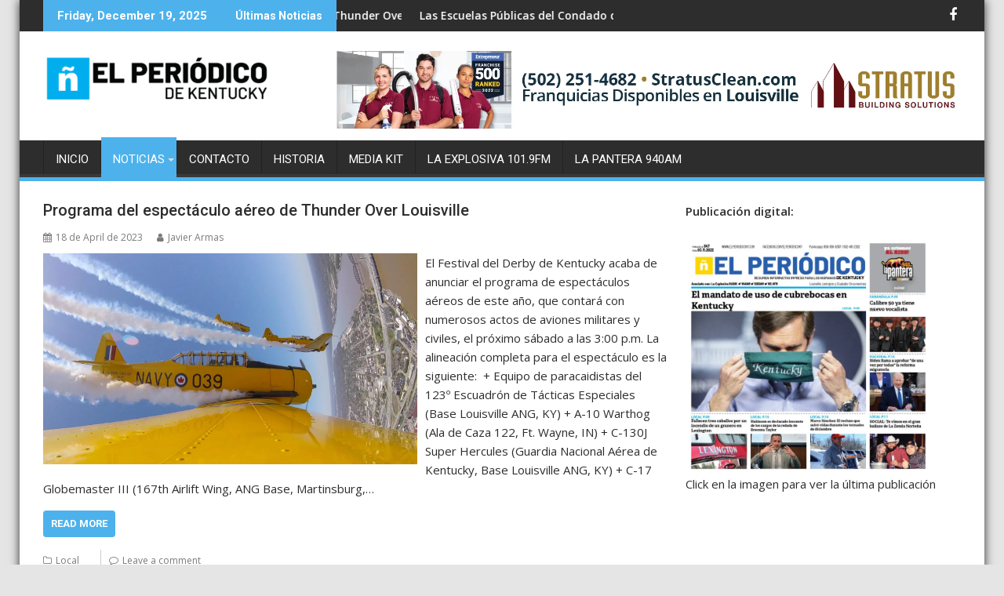

--- FILE ---
content_type: text/html; charset=UTF-8
request_url: https://elperiodicoky.com/index.php/noticias/
body_size: 20857
content:
<!DOCTYPE html><html lang="en-US">
			<head>

				<meta charset="UTF-8">
		<meta name="viewport" content="width=device-width, initial-scale=1">
		<link rel="profile" href="http://gmpg.org/xfn/11">
		<link rel="pingback" href="https://elperiodicoky.com/xmlrpc.php">
		<title>Noticias &#8211; El Periodico KY</title>
<meta name='robots' content='max-image-preview:large' />
<link rel='dns-prefetch' href='//stats.wp.com' />
<link rel='dns-prefetch' href='//fonts.googleapis.com' />
<link rel="alternate" type="application/rss+xml" title="El Periodico KY &raquo; Feed" href="https://elperiodicoky.com/index.php/feed/" />
<link rel="alternate" type="application/rss+xml" title="El Periodico KY &raquo; Comments Feed" href="https://elperiodicoky.com/index.php/comments/feed/" />
<style id='wp-img-auto-sizes-contain-inline-css' type='text/css'>
img:is([sizes=auto i],[sizes^="auto," i]){contain-intrinsic-size:3000px 1500px}
/*# sourceURL=wp-img-auto-sizes-contain-inline-css */
</style>

<style id='wp-emoji-styles-inline-css' type='text/css'>

	img.wp-smiley, img.emoji {
		display: inline !important;
		border: none !important;
		box-shadow: none !important;
		height: 1em !important;
		width: 1em !important;
		margin: 0 0.07em !important;
		vertical-align: -0.1em !important;
		background: none !important;
		padding: 0 !important;
	}
/*# sourceURL=wp-emoji-styles-inline-css */
</style>
<link rel='stylesheet' id='wp-block-library-css' href='https://elperiodicoky.com/wp-includes/css/dist/block-library/style.min.css?ver=6.9' type='text/css' media='all' />
<style id='wp-block-image-inline-css' type='text/css'>
.wp-block-image>a,.wp-block-image>figure>a{display:inline-block}.wp-block-image img{box-sizing:border-box;height:auto;max-width:100%;vertical-align:bottom}@media not (prefers-reduced-motion){.wp-block-image img.hide{visibility:hidden}.wp-block-image img.show{animation:show-content-image .4s}}.wp-block-image[style*=border-radius] img,.wp-block-image[style*=border-radius]>a{border-radius:inherit}.wp-block-image.has-custom-border img{box-sizing:border-box}.wp-block-image.aligncenter{text-align:center}.wp-block-image.alignfull>a,.wp-block-image.alignwide>a{width:100%}.wp-block-image.alignfull img,.wp-block-image.alignwide img{height:auto;width:100%}.wp-block-image .aligncenter,.wp-block-image .alignleft,.wp-block-image .alignright,.wp-block-image.aligncenter,.wp-block-image.alignleft,.wp-block-image.alignright{display:table}.wp-block-image .aligncenter>figcaption,.wp-block-image .alignleft>figcaption,.wp-block-image .alignright>figcaption,.wp-block-image.aligncenter>figcaption,.wp-block-image.alignleft>figcaption,.wp-block-image.alignright>figcaption{caption-side:bottom;display:table-caption}.wp-block-image .alignleft{float:left;margin:.5em 1em .5em 0}.wp-block-image .alignright{float:right;margin:.5em 0 .5em 1em}.wp-block-image .aligncenter{margin-left:auto;margin-right:auto}.wp-block-image :where(figcaption){margin-bottom:1em;margin-top:.5em}.wp-block-image.is-style-circle-mask img{border-radius:9999px}@supports ((-webkit-mask-image:none) or (mask-image:none)) or (-webkit-mask-image:none){.wp-block-image.is-style-circle-mask img{border-radius:0;-webkit-mask-image:url('data:image/svg+xml;utf8,<svg viewBox="0 0 100 100" xmlns="http://www.w3.org/2000/svg"><circle cx="50" cy="50" r="50"/></svg>');mask-image:url('data:image/svg+xml;utf8,<svg viewBox="0 0 100 100" xmlns="http://www.w3.org/2000/svg"><circle cx="50" cy="50" r="50"/></svg>');mask-mode:alpha;-webkit-mask-position:center;mask-position:center;-webkit-mask-repeat:no-repeat;mask-repeat:no-repeat;-webkit-mask-size:contain;mask-size:contain}}:root :where(.wp-block-image.is-style-rounded img,.wp-block-image .is-style-rounded img){border-radius:9999px}.wp-block-image figure{margin:0}.wp-lightbox-container{display:flex;flex-direction:column;position:relative}.wp-lightbox-container img{cursor:zoom-in}.wp-lightbox-container img:hover+button{opacity:1}.wp-lightbox-container button{align-items:center;backdrop-filter:blur(16px) saturate(180%);background-color:#5a5a5a40;border:none;border-radius:4px;cursor:zoom-in;display:flex;height:20px;justify-content:center;opacity:0;padding:0;position:absolute;right:16px;text-align:center;top:16px;width:20px;z-index:100}@media not (prefers-reduced-motion){.wp-lightbox-container button{transition:opacity .2s ease}}.wp-lightbox-container button:focus-visible{outline:3px auto #5a5a5a40;outline:3px auto -webkit-focus-ring-color;outline-offset:3px}.wp-lightbox-container button:hover{cursor:pointer;opacity:1}.wp-lightbox-container button:focus{opacity:1}.wp-lightbox-container button:focus,.wp-lightbox-container button:hover,.wp-lightbox-container button:not(:hover):not(:active):not(.has-background){background-color:#5a5a5a40;border:none}.wp-lightbox-overlay{box-sizing:border-box;cursor:zoom-out;height:100vh;left:0;overflow:hidden;position:fixed;top:0;visibility:hidden;width:100%;z-index:100000}.wp-lightbox-overlay .close-button{align-items:center;cursor:pointer;display:flex;justify-content:center;min-height:40px;min-width:40px;padding:0;position:absolute;right:calc(env(safe-area-inset-right) + 16px);top:calc(env(safe-area-inset-top) + 16px);z-index:5000000}.wp-lightbox-overlay .close-button:focus,.wp-lightbox-overlay .close-button:hover,.wp-lightbox-overlay .close-button:not(:hover):not(:active):not(.has-background){background:none;border:none}.wp-lightbox-overlay .lightbox-image-container{height:var(--wp--lightbox-container-height);left:50%;overflow:hidden;position:absolute;top:50%;transform:translate(-50%,-50%);transform-origin:top left;width:var(--wp--lightbox-container-width);z-index:9999999999}.wp-lightbox-overlay .wp-block-image{align-items:center;box-sizing:border-box;display:flex;height:100%;justify-content:center;margin:0;position:relative;transform-origin:0 0;width:100%;z-index:3000000}.wp-lightbox-overlay .wp-block-image img{height:var(--wp--lightbox-image-height);min-height:var(--wp--lightbox-image-height);min-width:var(--wp--lightbox-image-width);width:var(--wp--lightbox-image-width)}.wp-lightbox-overlay .wp-block-image figcaption{display:none}.wp-lightbox-overlay button{background:none;border:none}.wp-lightbox-overlay .scrim{background-color:#fff;height:100%;opacity:.9;position:absolute;width:100%;z-index:2000000}.wp-lightbox-overlay.active{visibility:visible}@media not (prefers-reduced-motion){.wp-lightbox-overlay.active{animation:turn-on-visibility .25s both}.wp-lightbox-overlay.active img{animation:turn-on-visibility .35s both}.wp-lightbox-overlay.show-closing-animation:not(.active){animation:turn-off-visibility .35s both}.wp-lightbox-overlay.show-closing-animation:not(.active) img{animation:turn-off-visibility .25s both}.wp-lightbox-overlay.zoom.active{animation:none;opacity:1;visibility:visible}.wp-lightbox-overlay.zoom.active .lightbox-image-container{animation:lightbox-zoom-in .4s}.wp-lightbox-overlay.zoom.active .lightbox-image-container img{animation:none}.wp-lightbox-overlay.zoom.active .scrim{animation:turn-on-visibility .4s forwards}.wp-lightbox-overlay.zoom.show-closing-animation:not(.active){animation:none}.wp-lightbox-overlay.zoom.show-closing-animation:not(.active) .lightbox-image-container{animation:lightbox-zoom-out .4s}.wp-lightbox-overlay.zoom.show-closing-animation:not(.active) .lightbox-image-container img{animation:none}.wp-lightbox-overlay.zoom.show-closing-animation:not(.active) .scrim{animation:turn-off-visibility .4s forwards}}@keyframes show-content-image{0%{visibility:hidden}99%{visibility:hidden}to{visibility:visible}}@keyframes turn-on-visibility{0%{opacity:0}to{opacity:1}}@keyframes turn-off-visibility{0%{opacity:1;visibility:visible}99%{opacity:0;visibility:visible}to{opacity:0;visibility:hidden}}@keyframes lightbox-zoom-in{0%{transform:translate(calc((-100vw + var(--wp--lightbox-scrollbar-width))/2 + var(--wp--lightbox-initial-left-position)),calc(-50vh + var(--wp--lightbox-initial-top-position))) scale(var(--wp--lightbox-scale))}to{transform:translate(-50%,-50%) scale(1)}}@keyframes lightbox-zoom-out{0%{transform:translate(-50%,-50%) scale(1);visibility:visible}99%{visibility:visible}to{transform:translate(calc((-100vw + var(--wp--lightbox-scrollbar-width))/2 + var(--wp--lightbox-initial-left-position)),calc(-50vh + var(--wp--lightbox-initial-top-position))) scale(var(--wp--lightbox-scale));visibility:hidden}}
/*# sourceURL=https://elperiodicoky.com/wp-includes/blocks/image/style.min.css */
</style>
<style id='wp-block-image-theme-inline-css' type='text/css'>
:root :where(.wp-block-image figcaption){color:#555;font-size:13px;text-align:center}.is-dark-theme :root :where(.wp-block-image figcaption){color:#ffffffa6}.wp-block-image{margin:0 0 1em}
/*# sourceURL=https://elperiodicoky.com/wp-includes/blocks/image/theme.min.css */
</style>
<style id='wp-block-group-inline-css' type='text/css'>
.wp-block-group{box-sizing:border-box}:where(.wp-block-group.wp-block-group-is-layout-constrained){position:relative}
/*# sourceURL=https://elperiodicoky.com/wp-includes/blocks/group/style.min.css */
</style>
<style id='wp-block-group-theme-inline-css' type='text/css'>
:where(.wp-block-group.has-background){padding:1.25em 2.375em}
/*# sourceURL=https://elperiodicoky.com/wp-includes/blocks/group/theme.min.css */
</style>
<style id='wp-block-paragraph-inline-css' type='text/css'>
.is-small-text{font-size:.875em}.is-regular-text{font-size:1em}.is-large-text{font-size:2.25em}.is-larger-text{font-size:3em}.has-drop-cap:not(:focus):first-letter{float:left;font-size:8.4em;font-style:normal;font-weight:100;line-height:.68;margin:.05em .1em 0 0;text-transform:uppercase}body.rtl .has-drop-cap:not(:focus):first-letter{float:none;margin-left:.1em}p.has-drop-cap.has-background{overflow:hidden}:root :where(p.has-background){padding:1.25em 2.375em}:where(p.has-text-color:not(.has-link-color)) a{color:inherit}p.has-text-align-left[style*="writing-mode:vertical-lr"],p.has-text-align-right[style*="writing-mode:vertical-rl"]{rotate:180deg}
/*# sourceURL=https://elperiodicoky.com/wp-includes/blocks/paragraph/style.min.css */
</style>
<style id='global-styles-inline-css' type='text/css'>
:root{--wp--preset--aspect-ratio--square: 1;--wp--preset--aspect-ratio--4-3: 4/3;--wp--preset--aspect-ratio--3-4: 3/4;--wp--preset--aspect-ratio--3-2: 3/2;--wp--preset--aspect-ratio--2-3: 2/3;--wp--preset--aspect-ratio--16-9: 16/9;--wp--preset--aspect-ratio--9-16: 9/16;--wp--preset--color--black: #000000;--wp--preset--color--cyan-bluish-gray: #abb8c3;--wp--preset--color--white: #ffffff;--wp--preset--color--pale-pink: #f78da7;--wp--preset--color--vivid-red: #cf2e2e;--wp--preset--color--luminous-vivid-orange: #ff6900;--wp--preset--color--luminous-vivid-amber: #fcb900;--wp--preset--color--light-green-cyan: #7bdcb5;--wp--preset--color--vivid-green-cyan: #00d084;--wp--preset--color--pale-cyan-blue: #8ed1fc;--wp--preset--color--vivid-cyan-blue: #0693e3;--wp--preset--color--vivid-purple: #9b51e0;--wp--preset--gradient--vivid-cyan-blue-to-vivid-purple: linear-gradient(135deg,rgb(6,147,227) 0%,rgb(155,81,224) 100%);--wp--preset--gradient--light-green-cyan-to-vivid-green-cyan: linear-gradient(135deg,rgb(122,220,180) 0%,rgb(0,208,130) 100%);--wp--preset--gradient--luminous-vivid-amber-to-luminous-vivid-orange: linear-gradient(135deg,rgb(252,185,0) 0%,rgb(255,105,0) 100%);--wp--preset--gradient--luminous-vivid-orange-to-vivid-red: linear-gradient(135deg,rgb(255,105,0) 0%,rgb(207,46,46) 100%);--wp--preset--gradient--very-light-gray-to-cyan-bluish-gray: linear-gradient(135deg,rgb(238,238,238) 0%,rgb(169,184,195) 100%);--wp--preset--gradient--cool-to-warm-spectrum: linear-gradient(135deg,rgb(74,234,220) 0%,rgb(151,120,209) 20%,rgb(207,42,186) 40%,rgb(238,44,130) 60%,rgb(251,105,98) 80%,rgb(254,248,76) 100%);--wp--preset--gradient--blush-light-purple: linear-gradient(135deg,rgb(255,206,236) 0%,rgb(152,150,240) 100%);--wp--preset--gradient--blush-bordeaux: linear-gradient(135deg,rgb(254,205,165) 0%,rgb(254,45,45) 50%,rgb(107,0,62) 100%);--wp--preset--gradient--luminous-dusk: linear-gradient(135deg,rgb(255,203,112) 0%,rgb(199,81,192) 50%,rgb(65,88,208) 100%);--wp--preset--gradient--pale-ocean: linear-gradient(135deg,rgb(255,245,203) 0%,rgb(182,227,212) 50%,rgb(51,167,181) 100%);--wp--preset--gradient--electric-grass: linear-gradient(135deg,rgb(202,248,128) 0%,rgb(113,206,126) 100%);--wp--preset--gradient--midnight: linear-gradient(135deg,rgb(2,3,129) 0%,rgb(40,116,252) 100%);--wp--preset--font-size--small: 13px;--wp--preset--font-size--medium: 20px;--wp--preset--font-size--large: 36px;--wp--preset--font-size--x-large: 42px;--wp--preset--spacing--20: 0.44rem;--wp--preset--spacing--30: 0.67rem;--wp--preset--spacing--40: 1rem;--wp--preset--spacing--50: 1.5rem;--wp--preset--spacing--60: 2.25rem;--wp--preset--spacing--70: 3.38rem;--wp--preset--spacing--80: 5.06rem;--wp--preset--shadow--natural: 6px 6px 9px rgba(0, 0, 0, 0.2);--wp--preset--shadow--deep: 12px 12px 50px rgba(0, 0, 0, 0.4);--wp--preset--shadow--sharp: 6px 6px 0px rgba(0, 0, 0, 0.2);--wp--preset--shadow--outlined: 6px 6px 0px -3px rgb(255, 255, 255), 6px 6px rgb(0, 0, 0);--wp--preset--shadow--crisp: 6px 6px 0px rgb(0, 0, 0);}:where(.is-layout-flex){gap: 0.5em;}:where(.is-layout-grid){gap: 0.5em;}body .is-layout-flex{display: flex;}.is-layout-flex{flex-wrap: wrap;align-items: center;}.is-layout-flex > :is(*, div){margin: 0;}body .is-layout-grid{display: grid;}.is-layout-grid > :is(*, div){margin: 0;}:where(.wp-block-columns.is-layout-flex){gap: 2em;}:where(.wp-block-columns.is-layout-grid){gap: 2em;}:where(.wp-block-post-template.is-layout-flex){gap: 1.25em;}:where(.wp-block-post-template.is-layout-grid){gap: 1.25em;}.has-black-color{color: var(--wp--preset--color--black) !important;}.has-cyan-bluish-gray-color{color: var(--wp--preset--color--cyan-bluish-gray) !important;}.has-white-color{color: var(--wp--preset--color--white) !important;}.has-pale-pink-color{color: var(--wp--preset--color--pale-pink) !important;}.has-vivid-red-color{color: var(--wp--preset--color--vivid-red) !important;}.has-luminous-vivid-orange-color{color: var(--wp--preset--color--luminous-vivid-orange) !important;}.has-luminous-vivid-amber-color{color: var(--wp--preset--color--luminous-vivid-amber) !important;}.has-light-green-cyan-color{color: var(--wp--preset--color--light-green-cyan) !important;}.has-vivid-green-cyan-color{color: var(--wp--preset--color--vivid-green-cyan) !important;}.has-pale-cyan-blue-color{color: var(--wp--preset--color--pale-cyan-blue) !important;}.has-vivid-cyan-blue-color{color: var(--wp--preset--color--vivid-cyan-blue) !important;}.has-vivid-purple-color{color: var(--wp--preset--color--vivid-purple) !important;}.has-black-background-color{background-color: var(--wp--preset--color--black) !important;}.has-cyan-bluish-gray-background-color{background-color: var(--wp--preset--color--cyan-bluish-gray) !important;}.has-white-background-color{background-color: var(--wp--preset--color--white) !important;}.has-pale-pink-background-color{background-color: var(--wp--preset--color--pale-pink) !important;}.has-vivid-red-background-color{background-color: var(--wp--preset--color--vivid-red) !important;}.has-luminous-vivid-orange-background-color{background-color: var(--wp--preset--color--luminous-vivid-orange) !important;}.has-luminous-vivid-amber-background-color{background-color: var(--wp--preset--color--luminous-vivid-amber) !important;}.has-light-green-cyan-background-color{background-color: var(--wp--preset--color--light-green-cyan) !important;}.has-vivid-green-cyan-background-color{background-color: var(--wp--preset--color--vivid-green-cyan) !important;}.has-pale-cyan-blue-background-color{background-color: var(--wp--preset--color--pale-cyan-blue) !important;}.has-vivid-cyan-blue-background-color{background-color: var(--wp--preset--color--vivid-cyan-blue) !important;}.has-vivid-purple-background-color{background-color: var(--wp--preset--color--vivid-purple) !important;}.has-black-border-color{border-color: var(--wp--preset--color--black) !important;}.has-cyan-bluish-gray-border-color{border-color: var(--wp--preset--color--cyan-bluish-gray) !important;}.has-white-border-color{border-color: var(--wp--preset--color--white) !important;}.has-pale-pink-border-color{border-color: var(--wp--preset--color--pale-pink) !important;}.has-vivid-red-border-color{border-color: var(--wp--preset--color--vivid-red) !important;}.has-luminous-vivid-orange-border-color{border-color: var(--wp--preset--color--luminous-vivid-orange) !important;}.has-luminous-vivid-amber-border-color{border-color: var(--wp--preset--color--luminous-vivid-amber) !important;}.has-light-green-cyan-border-color{border-color: var(--wp--preset--color--light-green-cyan) !important;}.has-vivid-green-cyan-border-color{border-color: var(--wp--preset--color--vivid-green-cyan) !important;}.has-pale-cyan-blue-border-color{border-color: var(--wp--preset--color--pale-cyan-blue) !important;}.has-vivid-cyan-blue-border-color{border-color: var(--wp--preset--color--vivid-cyan-blue) !important;}.has-vivid-purple-border-color{border-color: var(--wp--preset--color--vivid-purple) !important;}.has-vivid-cyan-blue-to-vivid-purple-gradient-background{background: var(--wp--preset--gradient--vivid-cyan-blue-to-vivid-purple) !important;}.has-light-green-cyan-to-vivid-green-cyan-gradient-background{background: var(--wp--preset--gradient--light-green-cyan-to-vivid-green-cyan) !important;}.has-luminous-vivid-amber-to-luminous-vivid-orange-gradient-background{background: var(--wp--preset--gradient--luminous-vivid-amber-to-luminous-vivid-orange) !important;}.has-luminous-vivid-orange-to-vivid-red-gradient-background{background: var(--wp--preset--gradient--luminous-vivid-orange-to-vivid-red) !important;}.has-very-light-gray-to-cyan-bluish-gray-gradient-background{background: var(--wp--preset--gradient--very-light-gray-to-cyan-bluish-gray) !important;}.has-cool-to-warm-spectrum-gradient-background{background: var(--wp--preset--gradient--cool-to-warm-spectrum) !important;}.has-blush-light-purple-gradient-background{background: var(--wp--preset--gradient--blush-light-purple) !important;}.has-blush-bordeaux-gradient-background{background: var(--wp--preset--gradient--blush-bordeaux) !important;}.has-luminous-dusk-gradient-background{background: var(--wp--preset--gradient--luminous-dusk) !important;}.has-pale-ocean-gradient-background{background: var(--wp--preset--gradient--pale-ocean) !important;}.has-electric-grass-gradient-background{background: var(--wp--preset--gradient--electric-grass) !important;}.has-midnight-gradient-background{background: var(--wp--preset--gradient--midnight) !important;}.has-small-font-size{font-size: var(--wp--preset--font-size--small) !important;}.has-medium-font-size{font-size: var(--wp--preset--font-size--medium) !important;}.has-large-font-size{font-size: var(--wp--preset--font-size--large) !important;}.has-x-large-font-size{font-size: var(--wp--preset--font-size--x-large) !important;}
/*# sourceURL=global-styles-inline-css */
</style>

<style id='classic-theme-styles-inline-css' type='text/css'>
/*! This file is auto-generated */
.wp-block-button__link{color:#fff;background-color:#32373c;border-radius:9999px;box-shadow:none;text-decoration:none;padding:calc(.667em + 2px) calc(1.333em + 2px);font-size:1.125em}.wp-block-file__button{background:#32373c;color:#fff;text-decoration:none}
/*# sourceURL=/wp-includes/css/classic-themes.min.css */
</style>
<link rel='stylesheet' id='fontawesome-css' href='https://elperiodicoky.com/wp-content/plugins/gutentor/assets/library/fontawesome/css/all.min.css?ver=5.12.0' type='text/css' media='all' />
<link rel='stylesheet' id='wpness-grid-css' href='https://elperiodicoky.com/wp-content/plugins/gutentor/assets/library/wpness-grid/wpness-grid.css?ver=1.0.0' type='text/css' media='all' />
<link rel='stylesheet' id='animate-css' href='https://elperiodicoky.com/wp-content/plugins/gutentor/assets/library/animatecss/animate.min.css?ver=3.7.2' type='text/css' media='all' />
<link rel='stylesheet' id='wp-components-css' href='https://elperiodicoky.com/wp-includes/css/dist/components/style.min.css?ver=6.9' type='text/css' media='all' />
<link rel='stylesheet' id='wp-preferences-css' href='https://elperiodicoky.com/wp-includes/css/dist/preferences/style.min.css?ver=6.9' type='text/css' media='all' />
<link rel='stylesheet' id='wp-block-editor-css' href='https://elperiodicoky.com/wp-includes/css/dist/block-editor/style.min.css?ver=6.9' type='text/css' media='all' />
<link rel='stylesheet' id='wp-reusable-blocks-css' href='https://elperiodicoky.com/wp-includes/css/dist/reusable-blocks/style.min.css?ver=6.9' type='text/css' media='all' />
<link rel='stylesheet' id='wp-patterns-css' href='https://elperiodicoky.com/wp-includes/css/dist/patterns/style.min.css?ver=6.9' type='text/css' media='all' />
<link rel='stylesheet' id='wp-editor-css' href='https://elperiodicoky.com/wp-includes/css/dist/editor/style.min.css?ver=6.9' type='text/css' media='all' />
<link rel='stylesheet' id='gutentor-css' href='https://elperiodicoky.com/wp-content/plugins/gutentor/dist/blocks.style.build.css?ver=3.5.4' type='text/css' media='all' />
<link rel='stylesheet' id='jquery-bxslider-css' href='https://elperiodicoky.com/wp-content/themes/supermag/assets/library/bxslider/css/jquery.bxslider.min.css?ver=4.2.5' type='text/css' media='all' />
<link rel='stylesheet' id='supermag-googleapis-css' href='//fonts.googleapis.com/css?family=Open+Sans%3A600%2C400%7CRoboto%3A300italic%2C400%2C500%2C700&#038;ver=1.0.1' type='text/css' media='all' />
<link rel='stylesheet' id='font-awesome-css' href='https://elperiodicoky.com/wp-content/themes/supermag/assets/library/Font-Awesome/css/font-awesome.min.css?ver=4.7.0' type='text/css' media='all' />
<link rel='stylesheet' id='supermag-style-css' href='https://elperiodicoky.com/wp-content/themes/supermag/style.css?ver=1.4.9' type='text/css' media='all' />
<style id='supermag-style-inline-css' type='text/css'>

            mark,
            .comment-form .form-submit input,
            .read-more,
            .bn-title,
            .home-icon.front_page_on,
            .header-wrapper .menu li:hover > a,
            .header-wrapper .menu > li.current-menu-item a,
            .header-wrapper .menu > li.current-menu-parent a,
            .header-wrapper .menu > li.current_page_parent a,
            .header-wrapper .menu > li.current_page_ancestor a,
            .header-wrapper .menu > li.current-menu-item > a:before,
            .header-wrapper .menu > li.current-menu-parent > a:before,
            .header-wrapper .menu > li.current_page_parent > a:before,
            .header-wrapper .menu > li.current_page_ancestor > a:before,
            .header-wrapper .main-navigation ul ul.sub-menu li:hover > a,
            .header-wrapper .main-navigation ul ul.children li:hover > a,
            .slider-section .cat-links a,
            .featured-desc .below-entry-meta .cat-links a,
            #calendar_wrap #wp-calendar #today,
            #calendar_wrap #wp-calendar #today a,
            .wpcf7-form input.wpcf7-submit:hover,
            .breadcrumb{
                background: #4db2ec;
            }
        
            a:hover,
            .screen-reader-text:focus,
            .bn-content a:hover,
            .socials a:hover,
            .site-title a,
            .search-block input#menu-search,
            .widget_search input#s,
            .search-block #searchsubmit,
            .widget_search #searchsubmit,
            .footer-sidebar .featured-desc .above-entry-meta a:hover,
            .slider-section .slide-title:hover,
            .besides-slider .post-title a:hover,
            .slider-feature-wrap a:hover,
            .slider-section .bx-controls-direction a,
            .besides-slider .beside-post:hover .beside-caption,
            .besides-slider .beside-post:hover .beside-caption a:hover,
            .featured-desc .above-entry-meta span:hover,
            .posted-on a:hover,
            .cat-links a:hover,
            .comments-link a:hover,
            .edit-link a:hover,
            .tags-links a:hover,
            .byline a:hover,
            .nav-links a:hover,
            #supermag-breadcrumbs a:hover,
            .wpcf7-form input.wpcf7-submit,
             .woocommerce nav.woocommerce-pagination ul li a:focus, 
             .woocommerce nav.woocommerce-pagination ul li a:hover, 
             .woocommerce nav.woocommerce-pagination ul li span.current{
                color: #4db2ec;
            }
            .search-block input#menu-search,
            .widget_search input#s,
            .tagcloud a{
                border: 1px solid #4db2ec;
            }
            .footer-wrapper .border,
            .nav-links .nav-previous a:hover,
            .nav-links .nav-next a:hover{
                border-top: 1px solid #4db2ec;
            }
             .besides-slider .beside-post{
                border-bottom: 3px solid #4db2ec;
            }
            .widget-title,
            .footer-wrapper,
            .page-header .page-title,
            .single .entry-header .entry-title,
            .page .entry-header .entry-title{
                border-bottom: 1px solid #4db2ec;
            }
            .widget-title:before,
            .page-header .page-title:before,
            .single .entry-header .entry-title:before,
            .page .entry-header .entry-title:before {
                border-bottom: 7px solid #4db2ec;
            }
           .wpcf7-form input.wpcf7-submit,
            article.post.sticky{
                border: 2px solid #4db2ec;
            }
           .breadcrumb::after {
                border-left: 5px solid #4db2ec;
            }
           .rtl .breadcrumb::after {
                border-right: 5px solid #4db2ec;
                border-left:medium none;
            }
           .header-wrapper #site-navigation{
                border-bottom: 5px solid #4db2ec;
            }
           @media screen and (max-width:992px){
                .slicknav_btn.slicknav_open{
                    border: 1px solid #4db2ec;
                }
                 .header-wrapper .main-navigation ul ul.sub-menu li:hover > a,
                 .header-wrapper .main-navigation ul ul.children li:hover > a
                 {
                         background: #2d2d2d;
                 }
                .slicknav_btn.slicknav_open:before{
                    background: #4db2ec;
                    box-shadow: 0 6px 0 0 #4db2ec, 0 12px 0 0 #4db2ec;
                }
                .slicknav_nav li:hover > a,
                .slicknav_nav li.current-menu-ancestor a,
                .slicknav_nav li.current-menu-item  > a,
                .slicknav_nav li.current_page_item a,
                .slicknav_nav li.current_page_item .slicknav_item span,
                .slicknav_nav li .slicknav_item:hover a{
                    color: #4db2ec;
                }
            }
                    .cat-links .at-cat-item-1{
                    background: #4db2ec!important;
                    color : #fff!important;
                    }
                    
                    .cat-links .at-cat-item-1:hover{
                    background: #2d2d2d!important;
                    color : #fff!important;
                    }
                    
                    .cat-links .at-cat-item-4{
                    background: #4db2ec!important;
                    color : #fff!important;
                    }
                    
                    .cat-links .at-cat-item-4:hover{
                    background: #2d2d2d!important;
                    color : #fff!important;
                    }
                    
                    .cat-links .at-cat-item-5{
                    background: #4db2ec!important;
                    color : #fff!important;
                    }
                    
                    .cat-links .at-cat-item-5:hover{
                    background: #2d2d2d!important;
                    color : #fff!important;
                    }
                    
                    .cat-links .at-cat-item-6{
                    background: #4db2ec!important;
                    color : #fff!important;
                    }
                    
                    .cat-links .at-cat-item-6:hover{
                    background: #2d2d2d!important;
                    color : #fff!important;
                    }
                    
/*# sourceURL=supermag-style-inline-css */
</style>
<link rel='stylesheet' id='supermag-block-front-styles-css' href='https://elperiodicoky.com/wp-content/themes/supermag/acmethemes/gutenberg/gutenberg-front.css?ver=1.0' type='text/css' media='all' />
<script type="text/javascript" src="https://elperiodicoky.com/wp-includes/js/jquery/jquery.min.js?ver=3.7.1" id="jquery-core-js"></script>
<script type="text/javascript" src="https://elperiodicoky.com/wp-includes/js/jquery/jquery-migrate.min.js?ver=3.4.1" id="jquery-migrate-js"></script>
<link rel="https://api.w.org/" href="https://elperiodicoky.com/index.php/wp-json/" /><link rel="EditURI" type="application/rsd+xml" title="RSD" href="https://elperiodicoky.com/xmlrpc.php?rsd" />
<meta name="generator" content="WordPress 6.9" />
	<style>img#wpstats{display:none}</style>
		<style type="text/css" id="custom-background-css">
body.custom-background { background-color: #e5e5e5; }
</style>
	<link rel="icon" href="https://elperiodicoky.com/wp-content/uploads/2022/03/cropped-LOGO-EL-PERIODICO_ICON-06-32x32.png" sizes="32x32" />
<link rel="icon" href="https://elperiodicoky.com/wp-content/uploads/2022/03/cropped-LOGO-EL-PERIODICO_ICON-06-192x192.png" sizes="192x192" />
<link rel="apple-touch-icon" href="https://elperiodicoky.com/wp-content/uploads/2022/03/cropped-LOGO-EL-PERIODICO_ICON-06-180x180.png" />
<meta name="msapplication-TileImage" content="https://elperiodicoky.com/wp-content/uploads/2022/03/cropped-LOGO-EL-PERIODICO_ICON-06-270x270.png" />

	</head>
<body class="blog custom-background wp-custom-logo wp-theme-supermag gutentor-active boxed-layout supermag-enable-box-shadow single-large-image left-logo-right-ainfo right-sidebar at-sticky-sidebar group-blog">

		<div id="page" class="hfeed site">
				<a class="skip-link screen-reader-text" href="#content" title="link">Skip to content</a>
				<header id="masthead" class="site-header" role="banner">
			<div class="top-header-section clearfix">
				<div class="wrapper">
					 <div class="header-latest-posts float-left bn-title">Friday, December 19, 2025</div>							<div class="header-latest-posts bn-wrapper float-left">
								<div class="bn-title">
									Últimas Noticias								</div>
								<ul class="bn">
																			<li class="bn-content">
											<a href="https://elperiodicoky.com/index.php/2023/04/18/programa-del-espectaculo-aereo-de-thunder-over-louisville/" title="Programa del espectáculo aéreo de Thunder Over Louisville">
												Programa del espectáculo aéreo de Thunder Over Louisville											</a>
										</li>
																			<li class="bn-content">
											<a href="https://elperiodicoky.com/index.php/2023/03/30/las-escuelas-publicas-del-condado-de-jefferson-jcps-demandaran-a-las-empresas-de-redes-sociales-citando-el-impacto-negativo-en-los-estudiantes/" title="Las Escuelas Públicas del Condado de Jefferson (JCPS) demandarán a las empresas de redes sociales, citando el impacto negativo en los estudiantes">
												Las Escuelas Públicas del Condado de Jefferson (JCPS) demandarán a las empresas de redes sociales, citando el impacto negativo en los estudiantes											</a>
										</li>
																			<li class="bn-content">
											<a href="https://elperiodicoky.com/index.php/2023/03/29/escuelas-publicas-del-condado-de-jefferson-jcps-tendran-nuevos-horarios-de-entrada/" title="Escuelas Públicas del Condado de Jefferson (JCPS) tendrán nuevos horarios de entrada">
												Escuelas Públicas del Condado de Jefferson (JCPS) tendrán nuevos horarios de entrada											</a>
										</li>
																			<li class="bn-content">
											<a href="https://elperiodicoky.com/index.php/2023/03/16/lexair-inc-ampliara-operaciones-con-una-inversion-de-85-millones-de-dolares/" title="Lexair Inc. ampliará operaciones con una inversión de 8,5 millones de dólares">
												Lexair Inc. ampliará operaciones con una inversión de 8,5 millones de dólares											</a>
										</li>
																			<li class="bn-content">
											<a href="https://elperiodicoky.com/index.php/2023/03/15/comunidades-de-kentucky-se-preparan-para-renovaciones-de-medicaid/" title="Comunidades de Kentucky se preparan para renovaciones de Medicaid">
												Comunidades de Kentucky se preparan para renovaciones de Medicaid											</a>
										</li>
																	</ul>
							</div> <!-- .header-latest-posts -->
												<div class="right-header float-right">
						        <div class="socials">
                            <a href="https://www.facebook.com/elperiodicoky" class="facebook" data-title="Facebook" target="_blank">
                    <span class="font-icon-social-facebook"><i class="fa fa-facebook"></i></span>
                </a>
                    </div>
        					</div>
				</div>
			</div><!-- .top-header-section -->
			<div class="header-wrapper clearfix">
				<div class="header-container">
										<div class="wrapper">
						<div class="site-branding clearfix">
															<div class="site-logo float-left">
									<a href="https://elperiodicoky.com/" class="custom-logo-link" rel="home"><img width="290" height="69" src="https://elperiodicoky.com/wp-content/uploads/2022/03/cropped-LOGO-EL-PERIODICO-05.png" class="custom-logo" alt="El Periodico KY" decoding="async" /></a>								</div><!--site-logo-->
																<div class="header-ainfo float-right">
																			<a href="https://www.stratusclean.com/" target="_blank">
											<img src="https://elperiodicoky.com/wp-content/uploads/2022/03/BANNER-PUBLICITARIO-top-01.png">
										</a>
																		</div>
														<div class="clearfix"></div>
						</div>
					</div>
										<nav id="site-navigation" class="main-navigation supermag-enable-sticky-menu clearfix" role="navigation">
						<div class="header-main-menu wrapper clearfix">
							<div class="acmethemes-nav"><ul id="menu-principal" class="menu"><li id="menu-item-83" class="menu-item menu-item-type-post_type menu-item-object-page menu-item-home menu-item-83"><a href="https://elperiodicoky.com/">Inicio</a></li>
<li id="menu-item-31" class="menu-item menu-item-type-post_type menu-item-object-page current-menu-item page_item page-item-23 current_page_item current_page_parent menu-item-has-children menu-item-31"><a href="https://elperiodicoky.com/index.php/noticias/" aria-current="page">Noticias</a>
<ul class="sub-menu">
	<li id="menu-item-110" class="menu-item menu-item-type-taxonomy menu-item-object-category menu-item-110"><a href="https://elperiodicoky.com/index.php/category/local/">Local</a></li>
</ul>
</li>
<li id="menu-item-32" class="menu-item menu-item-type-post_type menu-item-object-page menu-item-32"><a href="https://elperiodicoky.com/index.php/contacto/">Contacto</a></li>
<li id="menu-item-33" class="menu-item menu-item-type-post_type menu-item-object-page menu-item-33"><a href="https://elperiodicoky.com/index.php/historia/">Historia</a></li>
<li id="menu-item-34" class="menu-item menu-item-type-post_type menu-item-object-page menu-item-34"><a href="https://elperiodicoky.com/index.php/media-kit/">Media Kit</a></li>
<li id="menu-item-35" class="menu-item menu-item-type-custom menu-item-object-custom menu-item-35"><a target="_blank" href="https://laexplosivaradio.com/">La Explosiva 101.9FM</a></li>
<li id="menu-item-36" class="menu-item menu-item-type-custom menu-item-object-custom menu-item-36"><a target="_blank" href="https://radiopantera.com/">La Pantera 940AM</a></li>
</ul></div>						</div>
						<div class="responsive-slick-menu wrapper clearfix"></div>
					</nav>
					<!-- #site-navigation -->
									</div>
				<!-- .header-container -->
			</div>
			<!-- header-wrapper-->
		</header>
		<!-- #masthead -->
				<div class="wrapper content-wrapper clearfix">
			<div id="content" class="site-content">
			<div id="primary" class="content-area">
		<main id="main" class="site-main" role="main">

						<header>
					<h1 class="page-title screen-reader-text">Noticias</h1>
				</header>
			<article id="post-4473" class="post-4473 post type-post status-publish format-standard has-post-thumbnail hentry category-local">
	<header class="entry-header">
		<h2 class="entry-title"><a href="https://elperiodicoky.com/index.php/2023/04/18/programa-del-espectaculo-aereo-de-thunder-over-louisville/" rel="bookmark">Programa del espectáculo aéreo de Thunder Over Louisville</a></h2>		<div class="entry-meta">
			<span class="posted-on"><a href="https://elperiodicoky.com/index.php/2023/04/18/programa-del-espectaculo-aereo-de-thunder-over-louisville/" rel="bookmark"><i class="fa fa-calendar"></i><time class="entry-date published" datetime="2023-04-18T13:32:46+00:00">18 de April de 2023</time><time class="updated" datetime="2023-04-18T13:32:49+00:00">18 de April de 2023</time></a></span><span class="byline"> <span class="author vcard"><a class="url fn n" href="https://elperiodicoky.com/index.php/author/redaccionky/"><i class="fa fa-user"></i>Javier Armas</a></span></span>		</div><!-- .entry-meta -->
			</header><!-- .entry-header -->
			<!--post thumbnal options-->
		<div class="post-thumb">
			<a href="https://elperiodicoky.com/index.php/2023/04/18/programa-del-espectaculo-aereo-de-thunder-over-louisville/" title="Programa del espectáculo aéreo de Thunder Over Louisville">
				<img width="2560" height="1446" src="https://elperiodicoky.com/wp-content/uploads/2023/04/636599067333977077-Flying10-scaled.jpg" class="attachment-full size-full wp-post-image" alt="" decoding="async" fetchpriority="high" srcset="https://elperiodicoky.com/wp-content/uploads/2023/04/636599067333977077-Flying10-scaled.jpg 2560w, https://elperiodicoky.com/wp-content/uploads/2023/04/636599067333977077-Flying10-300x169.jpg 300w, https://elperiodicoky.com/wp-content/uploads/2023/04/636599067333977077-Flying10-1024x578.jpg 1024w, https://elperiodicoky.com/wp-content/uploads/2023/04/636599067333977077-Flying10-768x434.jpg 768w, https://elperiodicoky.com/wp-content/uploads/2023/04/636599067333977077-Flying10-1536x868.jpg 1536w, https://elperiodicoky.com/wp-content/uploads/2023/04/636599067333977077-Flying10-2048x1157.jpg 2048w" sizes="(max-width: 2560px) 100vw, 2560px" />			</a>
		</div><!-- .post-thumb-->
			<div class="entry-content ">
		<p>El Festival del Derby de Kentucky acaba de anunciar el programa de espectáculos aéreos de este año, que contará con numerosos actos de aviones militares y civiles, el próximo sábado a las 3:00 p.m. La alineación completa para el espectáculo es la siguiente: &nbsp;+ Equipo de paracaidistas del 123º Escuadrón de Tácticas Especiales (Base Louisville ANG, KY) + A-10 Warthog (Ala de Caza 122, Ft. Wayne, IN) + C-130J Super Hercules (Guardia Nacional Aérea de Kentucky, Base Louisville ANG, KY) + C-17 Globemaster III (167th Airlift Wing, ANG Base, Martinsburg,&hellip;</p>
            <a class="read-more" href="https://elperiodicoky.com/index.php/2023/04/18/programa-del-espectaculo-aereo-de-thunder-over-louisville/ ">
				Read More            </a>
        	</div><!-- .entry-content -->
    	<footer class="entry-footer ">
        <span class="cat-links"><i class="fa fa-folder-o"></i><a href="https://elperiodicoky.com/index.php/category/local/" rel="category tag">Local</a></span><span class="comments-link"><i class="fa fa-comment-o"></i><a href="https://elperiodicoky.com/index.php/2023/04/18/programa-del-espectaculo-aereo-de-thunder-over-louisville/#respond">Leave a comment</a></span>	</footer><!-- .entry-footer -->
</article><!-- #post-## --><article id="post-4320" class="post-4320 post type-post status-publish format-standard has-post-thumbnail hentry category-local">
	<header class="entry-header">
		<h2 class="entry-title"><a href="https://elperiodicoky.com/index.php/2023/03/30/las-escuelas-publicas-del-condado-de-jefferson-jcps-demandaran-a-las-empresas-de-redes-sociales-citando-el-impacto-negativo-en-los-estudiantes/" rel="bookmark">Las Escuelas Públicas del Condado de Jefferson (JCPS) demandarán a las empresas de redes sociales, citando el impacto negativo en los estudiantes</a></h2>		<div class="entry-meta">
			<span class="posted-on"><a href="https://elperiodicoky.com/index.php/2023/03/30/las-escuelas-publicas-del-condado-de-jefferson-jcps-demandaran-a-las-empresas-de-redes-sociales-citando-el-impacto-negativo-en-los-estudiantes/" rel="bookmark"><i class="fa fa-calendar"></i><time class="entry-date published" datetime="2023-03-30T14:01:09+00:00">30 de March de 2023</time><time class="updated" datetime="2023-03-30T14:01:12+00:00">30 de March de 2023</time></a></span><span class="byline"> <span class="author vcard"><a class="url fn n" href="https://elperiodicoky.com/index.php/author/redaccionky/"><i class="fa fa-user"></i>Javier Armas</a></span></span>		</div><!-- .entry-meta -->
			</header><!-- .entry-header -->
			<!--post thumbnal options-->
		<div class="post-thumb">
			<a href="https://elperiodicoky.com/index.php/2023/03/30/las-escuelas-publicas-del-condado-de-jefferson-jcps-demandaran-a-las-empresas-de-redes-sociales-citando-el-impacto-negativo-en-los-estudiantes/" title="Las Escuelas Públicas del Condado de Jefferson (JCPS) demandarán a las empresas de redes sociales, citando el impacto negativo en los estudiantes">
				<img width="1199" height="829" src="https://elperiodicoky.com/wp-content/uploads/2023/03/49f496345cf9b3a1d2fc94f76e58d01d.jpeg" class="attachment-full size-full wp-post-image" alt="" decoding="async" srcset="https://elperiodicoky.com/wp-content/uploads/2023/03/49f496345cf9b3a1d2fc94f76e58d01d.jpeg 1199w, https://elperiodicoky.com/wp-content/uploads/2023/03/49f496345cf9b3a1d2fc94f76e58d01d-300x207.jpeg 300w, https://elperiodicoky.com/wp-content/uploads/2023/03/49f496345cf9b3a1d2fc94f76e58d01d-1024x708.jpeg 1024w, https://elperiodicoky.com/wp-content/uploads/2023/03/49f496345cf9b3a1d2fc94f76e58d01d-768x531.jpeg 768w" sizes="(max-width: 1199px) 100vw, 1199px" />			</a>
		</div><!-- .post-thumb-->
			<div class="entry-content ">
		<p>El martes por la noche, la Junta de Educación del Condado de Jefferson aprobó una resolución para presentar una demanda civil contra las empresas de redes sociales, citando que el uso excesivo de las redes afecta la salud mental y emocional de los estudiantes, y contribuye a mayores tasas de depresión.&nbsp; “El uso excesivo y problemático de las redes sociales es dañino para la salud mental, conductual y emocional de los jóvenes y está asociado con mayores tasas de depresión, ansiedad, baja autoestima, trastornos alimentarios y suicidio”, dice la resolución.&hellip;</p>
            <a class="read-more" href="https://elperiodicoky.com/index.php/2023/03/30/las-escuelas-publicas-del-condado-de-jefferson-jcps-demandaran-a-las-empresas-de-redes-sociales-citando-el-impacto-negativo-en-los-estudiantes/ ">
				Read More            </a>
        	</div><!-- .entry-content -->
    	<footer class="entry-footer ">
        <span class="cat-links"><i class="fa fa-folder-o"></i><a href="https://elperiodicoky.com/index.php/category/local/" rel="category tag">Local</a></span><span class="comments-link"><i class="fa fa-comment-o"></i><a href="https://elperiodicoky.com/index.php/2023/03/30/las-escuelas-publicas-del-condado-de-jefferson-jcps-demandaran-a-las-empresas-de-redes-sociales-citando-el-impacto-negativo-en-los-estudiantes/#respond">Leave a comment</a></span>	</footer><!-- .entry-footer -->
</article><!-- #post-## --><article id="post-4311" class="post-4311 post type-post status-publish format-standard has-post-thumbnail hentry category-local">
	<header class="entry-header">
		<h2 class="entry-title"><a href="https://elperiodicoky.com/index.php/2023/03/29/escuelas-publicas-del-condado-de-jefferson-jcps-tendran-nuevos-horarios-de-entrada/" rel="bookmark">Escuelas Públicas del Condado de Jefferson (JCPS) tendrán nuevos horarios de entrada</a></h2>		<div class="entry-meta">
			<span class="posted-on"><a href="https://elperiodicoky.com/index.php/2023/03/29/escuelas-publicas-del-condado-de-jefferson-jcps-tendran-nuevos-horarios-de-entrada/" rel="bookmark"><i class="fa fa-calendar"></i><time class="entry-date published" datetime="2023-03-29T13:11:45+00:00">29 de March de 2023</time><time class="updated" datetime="2023-03-29T13:11:47+00:00">29 de March de 2023</time></a></span><span class="byline"> <span class="author vcard"><a class="url fn n" href="https://elperiodicoky.com/index.php/author/redaccionky/"><i class="fa fa-user"></i>Javier Armas</a></span></span>		</div><!-- .entry-meta -->
			</header><!-- .entry-header -->
			<!--post thumbnal options-->
		<div class="post-thumb">
			<a href="https://elperiodicoky.com/index.php/2023/03/29/escuelas-publicas-del-condado-de-jefferson-jcps-tendran-nuevos-horarios-de-entrada/" title="Escuelas Públicas del Condado de Jefferson (JCPS) tendrán nuevos horarios de entrada">
				<img width="580" height="500" src="https://elperiodicoky.com/wp-content/uploads/2023/03/bus-change-2.jpg" class="attachment-full size-full wp-post-image" alt="" decoding="async" srcset="https://elperiodicoky.com/wp-content/uploads/2023/03/bus-change-2.jpg 580w, https://elperiodicoky.com/wp-content/uploads/2023/03/bus-change-2-300x259.jpg 300w" sizes="(max-width: 580px) 100vw, 580px" />			</a>
		</div><!-- .post-thumb-->
			<div class="entry-content ">
		<p>A partir de agosto, las Escuelas Públicas del Condado de Jefferson (JCPS) tendrán ocho horas de entrada para estudiantes K-12 en lugar de dos, y dos horas de inicio para los centros de primera infancia. El nuevo plan creará ocho horas de entrada de 7:40 a 9:40 a.m. para los estudiantes de K-12 y una hora de inicio adicional de 10:40 a.m. para los estudiantes en los centros de educación infantil. El horario de salida oscilaría entre las 2:20 y las 4:20 pm. Los centros de educación infantil Dawson Orman&hellip;</p>
            <a class="read-more" href="https://elperiodicoky.com/index.php/2023/03/29/escuelas-publicas-del-condado-de-jefferson-jcps-tendran-nuevos-horarios-de-entrada/ ">
				Read More            </a>
        	</div><!-- .entry-content -->
    	<footer class="entry-footer ">
        <span class="cat-links"><i class="fa fa-folder-o"></i><a href="https://elperiodicoky.com/index.php/category/local/" rel="category tag">Local</a></span><span class="comments-link"><i class="fa fa-comment-o"></i><a href="https://elperiodicoky.com/index.php/2023/03/29/escuelas-publicas-del-condado-de-jefferson-jcps-tendran-nuevos-horarios-de-entrada/#respond">Leave a comment</a></span>	</footer><!-- .entry-footer -->
</article><!-- #post-## --><article id="post-4182" class="post-4182 post type-post status-publish format-standard has-post-thumbnail hentry category-local">
	<header class="entry-header">
		<h2 class="entry-title"><a href="https://elperiodicoky.com/index.php/2023/03/16/lexair-inc-ampliara-operaciones-con-una-inversion-de-85-millones-de-dolares/" rel="bookmark">Lexair Inc. ampliará operaciones con una inversión de 8,5 millones de dólares</a></h2>		<div class="entry-meta">
			<span class="posted-on"><a href="https://elperiodicoky.com/index.php/2023/03/16/lexair-inc-ampliara-operaciones-con-una-inversion-de-85-millones-de-dolares/" rel="bookmark"><i class="fa fa-calendar"></i><time class="entry-date published" datetime="2023-03-16T14:32:25+00:00">16 de March de 2023</time><time class="updated" datetime="2023-03-16T14:32:28+00:00">16 de March de 2023</time></a></span><span class="byline"> <span class="author vcard"><a class="url fn n" href="https://elperiodicoky.com/index.php/author/redaccionky/"><i class="fa fa-user"></i>Javier Armas</a></span></span>		</div><!-- .entry-meta -->
			</header><!-- .entry-header -->
			<!--post thumbnal options-->
		<div class="post-thumb">
			<a href="https://elperiodicoky.com/index.php/2023/03/16/lexair-inc-ampliara-operaciones-con-una-inversion-de-85-millones-de-dolares/" title="Lexair Inc. ampliará operaciones con una inversión de 8,5 millones de dólares">
				<img width="2004" height="1315" src="https://elperiodicoky.com/wp-content/uploads/2023/03/front_lexair1-min.jpg" class="attachment-full size-full wp-post-image" alt="" decoding="async" loading="lazy" srcset="https://elperiodicoky.com/wp-content/uploads/2023/03/front_lexair1-min.jpg 2004w, https://elperiodicoky.com/wp-content/uploads/2023/03/front_lexair1-min-300x197.jpg 300w, https://elperiodicoky.com/wp-content/uploads/2023/03/front_lexair1-min-1024x672.jpg 1024w, https://elperiodicoky.com/wp-content/uploads/2023/03/front_lexair1-min-768x504.jpg 768w, https://elperiodicoky.com/wp-content/uploads/2023/03/front_lexair1-min-1536x1008.jpg 1536w" sizes="auto, (max-width: 2004px) 100vw, 2004px" />			</a>
		</div><!-- .post-thumb-->
			<div class="entry-content ">
		<p>El gobernador Andy Beshear anunció que Lexair Inc. ampliará las operaciones existentes en Lexington con una inversión de $ 8,5 millones, creando14 puestos de trabajo. &#8220;Lexair ha sido un elemento básico en la industria manufacturera de Kentucky durante más de cuatro décadas, y estoy encantado de ver que siguen creciendo y creyendo en lo que Kentucky tiene que ofrecer”, dijo Beshear. El proyecto permitirá a la empresa ampliar en 35.000 pies cuadrados su actual centro de operaciones en Lexington, con lo que su espacio operativo total superará los 78.000 pies&hellip;</p>
            <a class="read-more" href="https://elperiodicoky.com/index.php/2023/03/16/lexair-inc-ampliara-operaciones-con-una-inversion-de-85-millones-de-dolares/ ">
				Read More            </a>
        	</div><!-- .entry-content -->
    	<footer class="entry-footer ">
        <span class="cat-links"><i class="fa fa-folder-o"></i><a href="https://elperiodicoky.com/index.php/category/local/" rel="category tag">Local</a></span><span class="comments-link"><i class="fa fa-comment-o"></i><a href="https://elperiodicoky.com/index.php/2023/03/16/lexair-inc-ampliara-operaciones-con-una-inversion-de-85-millones-de-dolares/#respond">Leave a comment</a></span>	</footer><!-- .entry-footer -->
</article><!-- #post-## --><article id="post-4171" class="post-4171 post type-post status-publish format-standard has-post-thumbnail hentry category-local">
	<header class="entry-header">
		<h2 class="entry-title"><a href="https://elperiodicoky.com/index.php/2023/03/15/comunidades-de-kentucky-se-preparan-para-renovaciones-de-medicaid/" rel="bookmark">Comunidades de Kentucky se preparan para renovaciones de Medicaid</a></h2>		<div class="entry-meta">
			<span class="posted-on"><a href="https://elperiodicoky.com/index.php/2023/03/15/comunidades-de-kentucky-se-preparan-para-renovaciones-de-medicaid/" rel="bookmark"><i class="fa fa-calendar"></i><time class="entry-date published" datetime="2023-03-15T13:56:24+00:00">15 de March de 2023</time><time class="updated" datetime="2023-03-15T13:56:27+00:00">15 de March de 2023</time></a></span><span class="byline"> <span class="author vcard"><a class="url fn n" href="https://elperiodicoky.com/index.php/author/redaccionky/"><i class="fa fa-user"></i>Javier Armas</a></span></span>		</div><!-- .entry-meta -->
			</header><!-- .entry-header -->
			<!--post thumbnal options-->
		<div class="post-thumb">
			<a href="https://elperiodicoky.com/index.php/2023/03/15/comunidades-de-kentucky-se-preparan-para-renovaciones-de-medicaid/" title="Comunidades de Kentucky se preparan para renovaciones de Medicaid">
				<img width="1200" height="800" src="https://elperiodicoky.com/wp-content/uploads/2023/03/336355402_167426872785356_5058218525004251642_n.jpg" class="attachment-full size-full wp-post-image" alt="" decoding="async" loading="lazy" srcset="https://elperiodicoky.com/wp-content/uploads/2023/03/336355402_167426872785356_5058218525004251642_n.jpg 1200w, https://elperiodicoky.com/wp-content/uploads/2023/03/336355402_167426872785356_5058218525004251642_n-300x200.jpg 300w, https://elperiodicoky.com/wp-content/uploads/2023/03/336355402_167426872785356_5058218525004251642_n-1024x683.jpg 1024w, https://elperiodicoky.com/wp-content/uploads/2023/03/336355402_167426872785356_5058218525004251642_n-768x512.jpg 768w" sizes="auto, (max-width: 1200px) 100vw, 1200px" />			</a>
		</div><!-- .post-thumb-->
			<div class="entry-content ">
		<p>El estado de Kentucky enviará la primera ronda de avisos de renovación de Medicaid para los cerca de 250,000 habitantes inscritos al programa en abril. De acuerdo a datos del estado, desde el comienzo de la pandemia se ha dado un aumento de inscripción del 29%. Para facilitar el proceso de inscripción el Departamento de Servicios de Medicaid de Kentucky organizará sesiones informativas de una hora para los grupos interesados, el jueves 16 de marzo, el miércoles 22 de marzo y el lunes 27 de marzo. Visite MedicaidUnwinding.ky.gov para obtener&hellip;</p>
            <a class="read-more" href="https://elperiodicoky.com/index.php/2023/03/15/comunidades-de-kentucky-se-preparan-para-renovaciones-de-medicaid/ ">
				Read More            </a>
        	</div><!-- .entry-content -->
    	<footer class="entry-footer ">
        <span class="cat-links"><i class="fa fa-folder-o"></i><a href="https://elperiodicoky.com/index.php/category/local/" rel="category tag">Local</a></span><span class="comments-link"><i class="fa fa-comment-o"></i><a href="https://elperiodicoky.com/index.php/2023/03/15/comunidades-de-kentucky-se-preparan-para-renovaciones-de-medicaid/#respond">Leave a comment</a></span>	</footer><!-- .entry-footer -->
</article><!-- #post-## --><article id="post-4168" class="post-4168 post type-post status-publish format-standard has-post-thumbnail hentry category-local">
	<header class="entry-header">
		<h2 class="entry-title"><a href="https://elperiodicoky.com/index.php/2023/03/15/partners-for-youth-anuncia-la-feria-de-empleo-syjtp-2023/" rel="bookmark">Partners for Youth anuncia la Feria de Empleo SYJTP 2023</a></h2>		<div class="entry-meta">
			<span class="posted-on"><a href="https://elperiodicoky.com/index.php/2023/03/15/partners-for-youth-anuncia-la-feria-de-empleo-syjtp-2023/" rel="bookmark"><i class="fa fa-calendar"></i><time class="entry-date published" datetime="2023-03-15T13:54:44+00:00">15 de March de 2023</time><time class="updated" datetime="2023-03-15T13:54:47+00:00">15 de March de 2023</time></a></span><span class="byline"> <span class="author vcard"><a class="url fn n" href="https://elperiodicoky.com/index.php/author/redaccionky/"><i class="fa fa-user"></i>Javier Armas</a></span></span>		</div><!-- .entry-meta -->
			</header><!-- .entry-header -->
			<!--post thumbnal options-->
		<div class="post-thumb">
			<a href="https://elperiodicoky.com/index.php/2023/03/15/partners-for-youth-anuncia-la-feria-de-empleo-syjtp-2023/" title="Partners for Youth anuncia la Feria de Empleo SYJTP 2023">
				<img width="2048" height="1463" src="https://elperiodicoky.com/wp-content/uploads/2023/03/Amteck-2.jpg" class="attachment-full size-full wp-post-image" alt="" decoding="async" loading="lazy" srcset="https://elperiodicoky.com/wp-content/uploads/2023/03/Amteck-2.jpg 2048w, https://elperiodicoky.com/wp-content/uploads/2023/03/Amteck-2-300x214.jpg 300w, https://elperiodicoky.com/wp-content/uploads/2023/03/Amteck-2-1024x732.jpg 1024w, https://elperiodicoky.com/wp-content/uploads/2023/03/Amteck-2-768x549.jpg 768w, https://elperiodicoky.com/wp-content/uploads/2023/03/Amteck-2-1536x1097.jpg 1536w, https://elperiodicoky.com/wp-content/uploads/2023/03/Amteck-2-240x172.jpg 240w" sizes="auto, (max-width: 2048px) 100vw, 2048px" />			</a>
		</div><!-- .post-thumb-->
			<div class="entry-content ">
		<p>Partners for Youth organizará una feria de trabajo para el Programa de Formación de Empleo Juvenil de Verano 2023 (SYJTP) el sábado 8 de abril de 9 a.m. a 1 p.m. en el Harris Ballroom del Gatton Student Center de la Universidad de Kentucky. Los jóvenes tendrán 45 minutos para hablar con el personal del lugar de trabajo, llenar sus solicitudes y seleccionar sus cinco mejores opciones de carreras. La inscripción se cerrará cuando se complete el aforo. Visite el sitio web de Partners for Youth para obtener más información&hellip;</p>
            <a class="read-more" href="https://elperiodicoky.com/index.php/2023/03/15/partners-for-youth-anuncia-la-feria-de-empleo-syjtp-2023/ ">
				Read More            </a>
        	</div><!-- .entry-content -->
    	<footer class="entry-footer ">
        <span class="cat-links"><i class="fa fa-folder-o"></i><a href="https://elperiodicoky.com/index.php/category/local/" rel="category tag">Local</a></span><span class="comments-link"><i class="fa fa-comment-o"></i><a href="https://elperiodicoky.com/index.php/2023/03/15/partners-for-youth-anuncia-la-feria-de-empleo-syjtp-2023/#respond">Leave a comment</a></span>	</footer><!-- .entry-footer -->
</article><!-- #post-## --><article id="post-3974" class="post-3974 post type-post status-publish format-standard has-post-thumbnail hentry category-local">
	<header class="entry-header">
		<h2 class="entry-title"><a href="https://elperiodicoky.com/index.php/2023/02/20/jcps-espera-construir-23-nuevas-escuelas-en-10-anos/" rel="bookmark"><strong>JCPS espera construir 23 nuevas escuelas en 10 años</strong></a></h2>		<div class="entry-meta">
			<span class="posted-on"><a href="https://elperiodicoky.com/index.php/2023/02/20/jcps-espera-construir-23-nuevas-escuelas-en-10-anos/" rel="bookmark"><i class="fa fa-calendar"></i><time class="entry-date published" datetime="2023-02-20T16:19:41+00:00">20 de February de 2023</time><time class="updated" datetime="2023-02-20T16:19:43+00:00">20 de February de 2023</time></a></span><span class="byline"> <span class="author vcard"><a class="url fn n" href="https://elperiodicoky.com/index.php/author/redaccionky/"><i class="fa fa-user"></i>Javier Armas</a></span></span>		</div><!-- .entry-meta -->
			</header><!-- .entry-header -->
			<!--post thumbnal options-->
		<div class="post-thumb">
			<a href="https://elperiodicoky.com/index.php/2023/02/20/jcps-espera-construir-23-nuevas-escuelas-en-10-anos/" title="JCPS espera construir 23 nuevas escuelas en 10 años">
				<img width="780" height="470" src="https://elperiodicoky.com/wp-content/uploads/2023/02/Unknown-1.jpeg" class="attachment-full size-full wp-post-image" alt="" decoding="async" loading="lazy" srcset="https://elperiodicoky.com/wp-content/uploads/2023/02/Unknown-1.jpeg 780w, https://elperiodicoky.com/wp-content/uploads/2023/02/Unknown-1-300x181.jpeg 300w, https://elperiodicoky.com/wp-content/uploads/2023/02/Unknown-1-768x463.jpeg 768w" sizes="auto, (max-width: 780px) 100vw, 780px" />			</a>
		</div><!-- .post-thumb-->
			<div class="entry-content ">
		<p>En un comunicado publicado el 8 de febrero, las Escuelas Públicas del Condado de Jefferson (JCPS) informaron que en los próximos 4 años comenzarán la construcción de nueve nuevas escuelas, como parte de un plan presentado a la Junta de Educación del Condado de Jefferson. El Superintendente de las JCPS, el Dr. Marty Pollio, dijo a la junta que, con su mayor capacidad de bonos, el distrito puede permitirse el lujo de gastar 150 a 180 millones de dólares por año durante los próximos cuatro años en nuevos edificios y&hellip;</p>
            <a class="read-more" href="https://elperiodicoky.com/index.php/2023/02/20/jcps-espera-construir-23-nuevas-escuelas-en-10-anos/ ">
				Read More            </a>
        	</div><!-- .entry-content -->
    	<footer class="entry-footer ">
        <span class="cat-links"><i class="fa fa-folder-o"></i><a href="https://elperiodicoky.com/index.php/category/local/" rel="category tag">Local</a></span><span class="comments-link"><i class="fa fa-comment-o"></i><a href="https://elperiodicoky.com/index.php/2023/02/20/jcps-espera-construir-23-nuevas-escuelas-en-10-anos/#respond">Leave a comment</a></span>	</footer><!-- .entry-footer -->
</article><!-- #post-## --><article id="post-3697" class="post-3697 post type-post status-publish format-standard has-post-thumbnail hentry category-nacional">
	<header class="entry-header">
		<h2 class="entry-title"><a href="https://elperiodicoky.com/index.php/2023/02/01/uscis-redisena-las-tarjetas-de-residente-permanente-y-los-documentos-de-autorizacion-de-empleo/" rel="bookmark">USCIS Rediseña las Tarjetas de Residente Permanente y los Documentos de Autorización de Empleo</a></h2>		<div class="entry-meta">
			<span class="posted-on"><a href="https://elperiodicoky.com/index.php/2023/02/01/uscis-redisena-las-tarjetas-de-residente-permanente-y-los-documentos-de-autorizacion-de-empleo/" rel="bookmark"><i class="fa fa-calendar"></i><time class="entry-date published updated" datetime="2023-02-01T16:16:42+00:00">1 de February de 2023</time></a></span><span class="byline"> <span class="author vcard"><a class="url fn n" href="https://elperiodicoky.com/index.php/author/redaccionky/"><i class="fa fa-user"></i>Javier Armas</a></span></span>		</div><!-- .entry-meta -->
			</header><!-- .entry-header -->
			<!--post thumbnal options-->
		<div class="post-thumb">
			<a href="https://elperiodicoky.com/index.php/2023/02/01/uscis-redisena-las-tarjetas-de-residente-permanente-y-los-documentos-de-autorizacion-de-empleo/" title="USCIS Rediseña las Tarjetas de Residente Permanente y los Documentos de Autorización de Empleo">
				<img width="569" height="360" src="https://elperiodicoky.com/wp-content/uploads/2023/02/Specimen-Green-card-2.png" class="attachment-full size-full wp-post-image" alt="" decoding="async" loading="lazy" srcset="https://elperiodicoky.com/wp-content/uploads/2023/02/Specimen-Green-card-2.png 569w, https://elperiodicoky.com/wp-content/uploads/2023/02/Specimen-Green-card-2-300x190.png 300w" sizes="auto, (max-width: 569px) 100vw, 569px" />			</a>
		</div><!-- .post-thumb-->
			<div class="entry-content ">
		<p>El Servicio de Ciudadanía e Inmigración de Estados Unidos (USCIS) anunció nuevos diseños para mejorar la seguridad de las Tarjetas de Residente Permanente (también conocidas como Green Cards o Tarjetas Verde) y los Documentos de Autorización de Empleo (EAD). USCIS comenzó a emitir las tarjetas rediseñadas el 30 de enero de 2023. Los nuevos diseños de las tarjetas de residente permanente y EAD contienen tecnología de vanguardia que continúa salvaguardando la seguridad nacional y mejora los servicios a nuestros clientes. Los cambios incluyen ilustraciones detalladas actualizadas y mejoradas; impresión táctil&hellip;</p>
            <a class="read-more" href="https://elperiodicoky.com/index.php/2023/02/01/uscis-redisena-las-tarjetas-de-residente-permanente-y-los-documentos-de-autorizacion-de-empleo/ ">
				Read More            </a>
        	</div><!-- .entry-content -->
    	<footer class="entry-footer ">
        <span class="cat-links"><i class="fa fa-folder-o"></i><a href="https://elperiodicoky.com/index.php/category/nacional/" rel="category tag">Nacional</a></span><span class="comments-link"><i class="fa fa-comment-o"></i><a href="https://elperiodicoky.com/index.php/2023/02/01/uscis-redisena-las-tarjetas-de-residente-permanente-y-los-documentos-de-autorizacion-de-empleo/#respond">Leave a comment</a></span>	</footer><!-- .entry-footer -->
</article><!-- #post-## --><article id="post-3611" class="post-3611 post type-post status-publish format-standard has-post-thumbnail hentry category-nacional">
	<header class="entry-header">
		<h2 class="entry-title"><a href="https://elperiodicoky.com/index.php/2023/01/17/dhs-anuncia-mejoras-para-proteger-a-los-trabajadores-no-ciudadanos-y-evitar-abusos/" rel="bookmark"><strong>DHS anuncia mejoras para proteger a los trabajadores no ciudadanos y evitar abusos</strong></a></h2>		<div class="entry-meta">
			<span class="posted-on"><a href="https://elperiodicoky.com/index.php/2023/01/17/dhs-anuncia-mejoras-para-proteger-a-los-trabajadores-no-ciudadanos-y-evitar-abusos/" rel="bookmark"><i class="fa fa-calendar"></i><time class="entry-date published" datetime="2023-01-17T12:58:39+00:00">17 de January de 2023</time><time class="updated" datetime="2023-01-17T12:58:41+00:00">17 de January de 2023</time></a></span><span class="byline"> <span class="author vcard"><a class="url fn n" href="https://elperiodicoky.com/index.php/author/redaccionky/"><i class="fa fa-user"></i>Javier Armas</a></span></span>		</div><!-- .entry-meta -->
			</header><!-- .entry-header -->
			<!--post thumbnal options-->
		<div class="post-thumb">
			<a href="https://elperiodicoky.com/index.php/2023/01/17/dhs-anuncia-mejoras-para-proteger-a-los-trabajadores-no-ciudadanos-y-evitar-abusos/" title="DHS anuncia mejoras para proteger a los trabajadores no ciudadanos y evitar abusos">
				<img width="1200" height="800" src="https://elperiodicoky.com/wp-content/uploads/2023/01/80.jpeg" class="attachment-full size-full wp-post-image" alt="" decoding="async" loading="lazy" srcset="https://elperiodicoky.com/wp-content/uploads/2023/01/80.jpeg 1200w, https://elperiodicoky.com/wp-content/uploads/2023/01/80-300x200.jpeg 300w, https://elperiodicoky.com/wp-content/uploads/2023/01/80-1024x683.jpeg 1024w, https://elperiodicoky.com/wp-content/uploads/2023/01/80-768x512.jpeg 768w" sizes="auto, (max-width: 1200px) 100vw, 1200px" />			</a>
		</div><!-- .post-thumb-->
			<div class="entry-content ">
		<p>El Departamento de Seguridad Nacional de Estados Unidos (DHS) ha anunciado que los trabajadores no ciudadanos que son víctimas o testigos de violación de los derechos laborales ahora pueden acceder a un proceso simplificado y acelerado para solicitar acción diferida. La acción diferida protege a los trabajadores no ciudadanos de las amenazas de represalias relacionadas con la inmigración por parte de los empleadores explotadores. Los trabajadores podrán visitar DHS.gov para obtener información adicional en inglés y español y presentar solicitudes. Estas mejoras promueven el compromiso de la Administración Biden-Harris de&hellip;</p>
            <a class="read-more" href="https://elperiodicoky.com/index.php/2023/01/17/dhs-anuncia-mejoras-para-proteger-a-los-trabajadores-no-ciudadanos-y-evitar-abusos/ ">
				Read More            </a>
        	</div><!-- .entry-content -->
    	<footer class="entry-footer ">
        <span class="cat-links"><i class="fa fa-folder-o"></i><a href="https://elperiodicoky.com/index.php/category/nacional/" rel="category tag">Nacional</a></span><span class="comments-link"><i class="fa fa-comment-o"></i><a href="https://elperiodicoky.com/index.php/2023/01/17/dhs-anuncia-mejoras-para-proteger-a-los-trabajadores-no-ciudadanos-y-evitar-abusos/#respond">Leave a comment</a></span>	</footer><!-- .entry-footer -->
</article><!-- #post-## --><article id="post-3597" class="post-3597 post type-post status-publish format-standard has-post-thumbnail hentry category-local">
	<header class="entry-header">
		<h2 class="entry-title"><a href="https://elperiodicoky.com/index.php/2023/01/16/andy-beshear-es-el-gobernador-democrata-mas-popular-del-pais/" rel="bookmark"><strong>Andy Beshear es el gobernador demócrata más popular del país </strong></a></h2>		<div class="entry-meta">
			<span class="posted-on"><a href="https://elperiodicoky.com/index.php/2023/01/16/andy-beshear-es-el-gobernador-democrata-mas-popular-del-pais/" rel="bookmark"><i class="fa fa-calendar"></i><time class="entry-date published" datetime="2023-01-16T14:43:49+00:00">16 de January de 2023</time><time class="updated" datetime="2023-01-16T14:43:52+00:00">16 de January de 2023</time></a></span><span class="byline"> <span class="author vcard"><a class="url fn n" href="https://elperiodicoky.com/index.php/author/redaccionky/"><i class="fa fa-user"></i>Javier Armas</a></span></span>		</div><!-- .entry-meta -->
			</header><!-- .entry-header -->
			<!--post thumbnal options-->
		<div class="post-thumb">
			<a href="https://elperiodicoky.com/index.php/2023/01/16/andy-beshear-es-el-gobernador-democrata-mas-popular-del-pais/" title="Andy Beshear es el gobernador demócrata más popular del país ">
				<img width="860" height="573" src="https://elperiodicoky.com/wp-content/uploads/2023/01/Unknown.jpeg" class="attachment-full size-full wp-post-image" alt="" decoding="async" loading="lazy" srcset="https://elperiodicoky.com/wp-content/uploads/2023/01/Unknown.jpeg 860w, https://elperiodicoky.com/wp-content/uploads/2023/01/Unknown-300x200.jpeg 300w, https://elperiodicoky.com/wp-content/uploads/2023/01/Unknown-768x512.jpeg 768w" sizes="auto, (max-width: 860px) 100vw, 860px" />			</a>
		</div><!-- .post-thumb-->
			<div class="entry-content ">
		<p>De acuerdo a nuevos datos de la empresa de investigación Morning Consult, el gobernador de Kentucky, Andy Beshear, es el gobernador demócrata más popular en el país, con una aprobación de gestión del 60% y una desaprobación del 34%. Los datos de Morning Consult muestran que seis de cada 10 votantes de Kentucky aprueban la gestión del gobernador Beshear (60%), mientras que el 34% la desaprueban (entre 2021 y finales del 2022). El 87% de los demócratas favorecen su trabajo, y el 9% lo desaprueban.&nbsp; Los ciudadanos republicanos lo apoyan&hellip;</p>
            <a class="read-more" href="https://elperiodicoky.com/index.php/2023/01/16/andy-beshear-es-el-gobernador-democrata-mas-popular-del-pais/ ">
				Read More            </a>
        	</div><!-- .entry-content -->
    	<footer class="entry-footer ">
        <span class="cat-links"><i class="fa fa-folder-o"></i><a href="https://elperiodicoky.com/index.php/category/local/" rel="category tag">Local</a></span><span class="comments-link"><i class="fa fa-comment-o"></i><a href="https://elperiodicoky.com/index.php/2023/01/16/andy-beshear-es-el-gobernador-democrata-mas-popular-del-pais/#respond">Leave a comment</a></span>	</footer><!-- .entry-footer -->
</article><!-- #post-## -->
	<nav class="navigation posts-navigation" aria-label="Posts">
		<h2 class="screen-reader-text">Posts navigation</h2>
		<div class="nav-links"><div class="nav-previous"><a href="https://elperiodicoky.com/index.php/noticias/page/2/" >Older posts</a></div></div>
	</nav>		</main><!-- #main -->
	</div><!-- #primary -->
    <div id="secondary-right" class="widget-area sidebar secondary-sidebar float-right" role="complementary">
        <div id="sidebar-section-top" class="widget-area sidebar clearfix">
			<aside id="block-4" class="widget widget_block">
<div class="wp-block-group"><div class="wp-block-group__inner-container is-layout-flow wp-block-group-is-layout-flow">
<p><strong>Publicación digital:</strong></p>
</div></div>
</aside><aside id="block-3" class="widget widget_block">
<div class="wp-block-group"><div class="wp-block-group__inner-container is-layout-flow wp-block-group-is-layout-flow">
<figure class="wp-block-image size-large is-resized"><a href="https://issuu.com/elperiodicoky/docs/el_periodico_ky_047"><img loading="lazy" decoding="async" src="https://elperiodicoky.com/wp-content/uploads/2022/03/El-Periódico-1024x989.jpg" alt="" class="wp-image-39" width="313" height="302" srcset="https://elperiodicoky.com/wp-content/uploads/2022/03/El-Periódico-1024x989.jpg 1024w, https://elperiodicoky.com/wp-content/uploads/2022/03/El-Periódico-300x290.jpg 300w, https://elperiodicoky.com/wp-content/uploads/2022/03/El-Periódico-768x742.jpg 768w, https://elperiodicoky.com/wp-content/uploads/2022/03/El-Periódico.jpg 1032w" sizes="auto, (max-width: 313px) 100vw, 313px" /></a><figcaption>Click en la imagen para ver la última publicación</figcaption></figure>
</div></div>
</aside><aside id="block-9" class="widget widget_block"><iframe loading="lazy" src="https://www.facebook.com/plugins/page.php?href=https%3A%2F%2Fwww.facebook.com%2Felperiodicoky&tabs=timeline&width=340&height=500&small_header=true&adapt_container_width=true&hide_cover=true&show_facepile=true&appId" width="340" height="500" style="border:none;overflow:hidden" scrolling="no" frameborder="0" allowfullscreen="true" allow="autoplay; clipboard-write; encrypted-media; picture-in-picture; web-share"></iframe></aside>        </div>
    </div>
        </div><!-- #content -->
        </div><!-- content-wrapper-->
            <div class="clearfix"></div>
        <footer id="colophon" class="site-footer" role="contentinfo">
            <div class="footer-wrapper">
                <div class="top-bottom wrapper">
                    <div id="footer-top">
                        <div class="footer-columns">
                                                           <div class="footer-sidebar acme-col-3">
                                    <aside id="block-12" class="widget widget_block widget_text">
<p>Arce Media LLC. <br>DBA El Periódico de Kentucky <br>859-396-8367 / 502-276-4546 <br>info@elperiodicoky.com</p>
</aside>                                </div>
                                                            <div class="footer-sidebar acme-col-3">
                                    <aside id="block-11" class="widget widget_block widget_media_image">
<figure class="wp-block-image size-full is-resized"><img loading="lazy" decoding="async" src="https://elperiodicoky.com/wp-content/uploads/2022/03/LOGO-EL-PERIODICO_white-05.png" alt="" class="wp-image-47" width="292" height="68" srcset="https://elperiodicoky.com/wp-content/uploads/2022/03/LOGO-EL-PERIODICO_white-05.png 932w, https://elperiodicoky.com/wp-content/uploads/2022/03/LOGO-EL-PERIODICO_white-05-300x71.png 300w, https://elperiodicoky.com/wp-content/uploads/2022/03/LOGO-EL-PERIODICO_white-05-768x181.png 768w" sizes="auto, (max-width: 292px) 100vw, 292px" /></figure>
</aside>                                </div>
                                                            <div class="footer-sidebar acme-col-3">
                                    <aside id="block-13" class="widget widget_block widget_text">
<p>Visita también nuestras radios en español:<br><a href="https://laexplosivaradio.com/">La Explosiva 101.9FM /1250AM<br></a><a href="https://radiopantera.com/">La Pantera 940AM</a><br>Eventos en Kentucky: <a href="https://www.facebook.com/Corraleventcenterlexington">Corral Event Center</a></p>
</aside>                                </div>
                                                    </div>
                    </div><!-- #foter-top -->
                    <div class="clearfix"></div>
                 </div><!-- top-bottom-->
                <div class="wrapper footer-copyright border text-center">
                    <p>
                                                                                                </p>
                    <div class="site-info">
                    <a href="https://wordpress.org/">Proudly powered by WordPress</a>
                    <span class="sep"> | </span>
                    Theme: SuperMag by <a href="https://www.acmethemes.com/" rel="designer">Acme Themes</a>                    </div><!-- .site-info -->
                </div>
            </div><!-- footer-wrapper-->
        </footer><!-- #colophon -->
            </div><!-- #page -->
    <script type="speculationrules">
{"prefetch":[{"source":"document","where":{"and":[{"href_matches":"/*"},{"not":{"href_matches":["/wp-*.php","/wp-admin/*","/wp-content/uploads/*","/wp-content/*","/wp-content/plugins/*","/wp-content/themes/supermag/*","/*\\?(.+)"]}},{"not":{"selector_matches":"a[rel~=\"nofollow\"]"}},{"not":{"selector_matches":".no-prefetch, .no-prefetch a"}}]},"eagerness":"conservative"}]}
</script>
<script type="text/javascript" src="https://elperiodicoky.com/wp-content/plugins/gutentor/assets/library/wow/wow.min.js?ver=1.2.1" id="wow-js"></script>
<script type="text/javascript" src="https://elperiodicoky.com/wp-content/themes/supermag/assets/library/bxslider/js/jquery.bxslider.js?ver=4.2.5.1.2" id="jquery-bxslider-js"></script>
<script type="text/javascript" src="https://elperiodicoky.com/wp-content/plugins/gutentor/assets/library/theia-sticky-sidebar/theia-sticky-sidebar.min.js?ver=4.0.1" id="theia-sticky-sidebar-js"></script>
<script type="text/javascript" src="https://elperiodicoky.com/wp-content/themes/supermag/assets/js/supermag-custom.js?ver=1.4.0" id="supermag-custom-js"></script>
<script type="text/javascript" id="jetpack-stats-js-before">
/* <![CDATA[ */
_stq = window._stq || [];
_stq.push([ "view", JSON.parse("{\"v\":\"ext\",\"blog\":\"176340908\",\"post\":\"23\",\"tz\":\"0\",\"srv\":\"elperiodicoky.com\",\"j\":\"1:15.3.1\"}") ]);
_stq.push([ "clickTrackerInit", "176340908", "23" ]);
//# sourceURL=jetpack-stats-js-before
/* ]]> */
</script>
<script type="text/javascript" src="https://stats.wp.com/e-202551.js" id="jetpack-stats-js" defer="defer" data-wp-strategy="defer"></script>
<script type="text/javascript" id="gutentor-block-js-extra">
/* <![CDATA[ */
var gutentorLS = {"fontAwesomeVersion":"5","restNonce":"c464d8fa2d","restUrl":"https://elperiodicoky.com/index.php/wp-json/"};
//# sourceURL=gutentor-block-js-extra
/* ]]> */
</script>
<script type="text/javascript" src="https://elperiodicoky.com/wp-content/plugins/gutentor/assets/js/gutentor.js?ver=3.5.4" id="gutentor-block-js"></script>
<script id="wp-emoji-settings" type="application/json">
{"baseUrl":"https://s.w.org/images/core/emoji/17.0.2/72x72/","ext":".png","svgUrl":"https://s.w.org/images/core/emoji/17.0.2/svg/","svgExt":".svg","source":{"concatemoji":"https://elperiodicoky.com/wp-includes/js/wp-emoji-release.min.js?ver=6.9"}}
</script>
<script type="module">
/* <![CDATA[ */
/*! This file is auto-generated */
const a=JSON.parse(document.getElementById("wp-emoji-settings").textContent),o=(window._wpemojiSettings=a,"wpEmojiSettingsSupports"),s=["flag","emoji"];function i(e){try{var t={supportTests:e,timestamp:(new Date).valueOf()};sessionStorage.setItem(o,JSON.stringify(t))}catch(e){}}function c(e,t,n){e.clearRect(0,0,e.canvas.width,e.canvas.height),e.fillText(t,0,0);t=new Uint32Array(e.getImageData(0,0,e.canvas.width,e.canvas.height).data);e.clearRect(0,0,e.canvas.width,e.canvas.height),e.fillText(n,0,0);const a=new Uint32Array(e.getImageData(0,0,e.canvas.width,e.canvas.height).data);return t.every((e,t)=>e===a[t])}function p(e,t){e.clearRect(0,0,e.canvas.width,e.canvas.height),e.fillText(t,0,0);var n=e.getImageData(16,16,1,1);for(let e=0;e<n.data.length;e++)if(0!==n.data[e])return!1;return!0}function u(e,t,n,a){switch(t){case"flag":return n(e,"\ud83c\udff3\ufe0f\u200d\u26a7\ufe0f","\ud83c\udff3\ufe0f\u200b\u26a7\ufe0f")?!1:!n(e,"\ud83c\udde8\ud83c\uddf6","\ud83c\udde8\u200b\ud83c\uddf6")&&!n(e,"\ud83c\udff4\udb40\udc67\udb40\udc62\udb40\udc65\udb40\udc6e\udb40\udc67\udb40\udc7f","\ud83c\udff4\u200b\udb40\udc67\u200b\udb40\udc62\u200b\udb40\udc65\u200b\udb40\udc6e\u200b\udb40\udc67\u200b\udb40\udc7f");case"emoji":return!a(e,"\ud83e\u1fac8")}return!1}function f(e,t,n,a){let r;const o=(r="undefined"!=typeof WorkerGlobalScope&&self instanceof WorkerGlobalScope?new OffscreenCanvas(300,150):document.createElement("canvas")).getContext("2d",{willReadFrequently:!0}),s=(o.textBaseline="top",o.font="600 32px Arial",{});return e.forEach(e=>{s[e]=t(o,e,n,a)}),s}function r(e){var t=document.createElement("script");t.src=e,t.defer=!0,document.head.appendChild(t)}a.supports={everything:!0,everythingExceptFlag:!0},new Promise(t=>{let n=function(){try{var e=JSON.parse(sessionStorage.getItem(o));if("object"==typeof e&&"number"==typeof e.timestamp&&(new Date).valueOf()<e.timestamp+604800&&"object"==typeof e.supportTests)return e.supportTests}catch(e){}return null}();if(!n){if("undefined"!=typeof Worker&&"undefined"!=typeof OffscreenCanvas&&"undefined"!=typeof URL&&URL.createObjectURL&&"undefined"!=typeof Blob)try{var e="postMessage("+f.toString()+"("+[JSON.stringify(s),u.toString(),c.toString(),p.toString()].join(",")+"));",a=new Blob([e],{type:"text/javascript"});const r=new Worker(URL.createObjectURL(a),{name:"wpTestEmojiSupports"});return void(r.onmessage=e=>{i(n=e.data),r.terminate(),t(n)})}catch(e){}i(n=f(s,u,c,p))}t(n)}).then(e=>{for(const n in e)a.supports[n]=e[n],a.supports.everything=a.supports.everything&&a.supports[n],"flag"!==n&&(a.supports.everythingExceptFlag=a.supports.everythingExceptFlag&&a.supports[n]);var t;a.supports.everythingExceptFlag=a.supports.everythingExceptFlag&&!a.supports.flag,a.supports.everything||((t=a.source||{}).concatemoji?r(t.concatemoji):t.wpemoji&&t.twemoji&&(r(t.twemoji),r(t.wpemoji)))});
//# sourceURL=https://elperiodicoky.com/wp-includes/js/wp-emoji-loader.min.js
/* ]]> */
</script>
</body>
</html>

<!-- Page cached by LiteSpeed Cache 7.7 on 2025-12-19 03:15:11 -->